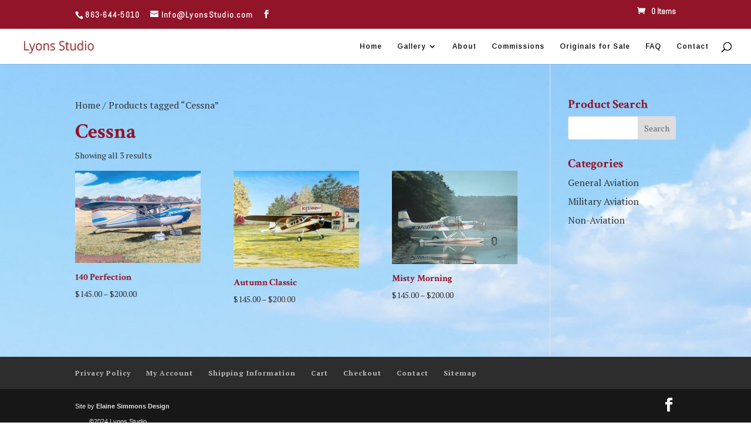

--- FILE ---
content_type: text/css; charset=utf-8
request_url: https://lyonsstudio.com/wp-content/et-cache/global/et-divi-customizer-global.min.css?ver=1758647918
body_size: 819
content:
.et-custom-section span.et_pb_image_wrap img{width:100%;min-height:160px;object-fit:cover;object-position:top}body.woocommerce div.product .woocommerce-tabs ul.tabs li,body.woocommerce #content-area div.product .woocommerce-tabs ul.tabs li,body.woocommerce div.product .woocommerce-tabs ul.tabs li.active,body.woocommerce #content-area div.product .woocommerce-tabs ul.tabs li.active{display:none!important}a{color:#cc162b}a:hover{text-decoration:underline}p.woocommerce-result-count{color:#333333!important}#main-header .nav li ul a{color:#921428}.nav ul li a:hover,.et_mobile_menu li a:hover{background-color:rgba(0,0,0,.1)}#top-menu li.current-menu-item>a{color:#921428}#top-menu a:hover{color:#2D5A93!important}.posted_in{display:none}mark{display:none}.woocommerce-ordering{display:none}p.woocommerce-result-count{color:#333333!important}.et_pb_widget a{color:#333!important}.woocommerce .woocommerce-breadcrumb a{color:#333333!important}.woocommerce ul.products li.product .price,.woocommerce-page ul.products li.product .price,.woocommerce ul.products li.product .price del,.woocommerce-page ul.products li.product .price del{color:#333333!important}.et_pb_section{background-color:transparent;paddind:0}.et_pb_fullwidth_header{padding:75px 0px 90px 0px}.page-description{display:none!important}mark{display:none}.amount{color:#333333!important}.woocommerce nav.woocommerce-pagination ul{background-color:rgba(219,219,219,0.6);border:1 px solid #555!important}p.et_pb_gallery_caption{text-align:left}.woocommerce ul.products li.product first h3{font-size:1.5em!important}.woocommerce ul.products li.product last h3{font-size:1.5em}.wp-caption p.wp-caption-text{text-align:left}.et_pb_blurb_content p:last-of-type{text-align:left}.tagged_as{display:none}.woocommerce #main-content{background-color:transparent}.header-content-container center .header-content img{padding:75px 0 150% 0}.woocommerce-page ul.products li.first{clear:initial}div.et_pb_header_content_wrapper{background-color:none;width:780 px;height:24px;font-family:Open Sans,Arial,sans-serif;font-weight:bold;text-align:right}a.pinit{font-family:'Helvetica Neue','Arial Nova',Helvetica,Arial,sans-serif;font-size:14px;letter-spacing:.001em}a.pinit:link{color:#ffffff;text-decoration:underline}a.pinit:visited{color:#ffffff}a.pinit:hover{color:#e11313}div#footer-bottom span{font-family:'Helvetica Neue','Arial Nova',Helvetica,Arial,sans-serif;font-size:11px;letter-spacing:.001em}#top-header #et-info{line-height:2em;letter-spacing:.09em}a.stearman:link{color:#fff;text-decoration:underline}a.stearman:visited{color:#fff;text-decoration:underline}a.stearman:hover{color:#000;text-decoration:none}.tax-product_cat ul.products li.product.first{clear:both!important}.et-pb-icon{font-size:32px;color:#921428}